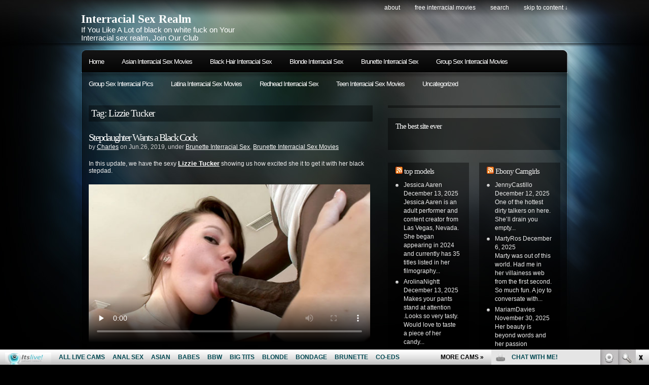

--- FILE ---
content_type: text/html; charset=UTF-8
request_url: http://interracialsexrealm.com/tag/lizzie-tucker/
body_size: 7947
content:
<!DOCTYPE html PUBLIC "-//W3C//DTD XHTML 1.0 Transitional//EN"
"http://www.w3.org/TR/xhtml1/DTD/xhtml1-transitional.dtd">

<html xmlns="http://www.w3.org/1999/xhtml" xml:lang="en" lang="en">

<head>
<meta http-equiv="Content-Type" content="text/html; charset=UTF-8"  />
<title>  Lizzie Tucker</title>
<meta name="generator" content="WordPress 4.9.5" />
<meta name="robots" content="follow, all" />
<link rel="stylesheet" href="http://interracialsexrealm.com/wp-content/themes/pixeled/style.css" type="text/css" media="screen" />
<link rel="alternate" type="application/rss+xml" title="Interracial Sex Realm RSS Feed" href="http://interracialsexrealm.com/feed/" />
<link rel="pingback" href="http://interracialsexrealm.com/xmlrpc.php" />
<script>
  (function(i,s,o,g,r,a,m){i['GoogleAnalyticsObject']=r;i[r]=i[r]||function(){
  (i[r].q=i[r].q||[]).push(arguments)},i[r].l=1*new Date();a=s.createElement(o),
  m=s.getElementsByTagName(o)[0];a.async=1;a.src=g;m.parentNode.insertBefore(a,m)
  })(window,document,'script','https://www.google-analytics.com/analytics.js','ga');

  ga('create', 'UA-6521566-11', 'auto');
  ga('send', 'pageview');

</script>
<link rel='dns-prefetch' href='//s.w.org' />
<link rel="alternate" type="application/rss+xml" title="Interracial Sex Realm &raquo; Lizzie Tucker Tag Feed" href="http://interracialsexrealm.com/tag/lizzie-tucker/feed/" />
		<script type="text/javascript">
			window._wpemojiSettings = {"baseUrl":"https:\/\/s.w.org\/images\/core\/emoji\/2.4\/72x72\/","ext":".png","svgUrl":"https:\/\/s.w.org\/images\/core\/emoji\/2.4\/svg\/","svgExt":".svg","source":{"concatemoji":"http:\/\/interracialsexrealm.com\/wp-includes\/js\/wp-emoji-release.min.js?ver=4.9.5"}};
			!function(a,b,c){function d(a,b){var c=String.fromCharCode;l.clearRect(0,0,k.width,k.height),l.fillText(c.apply(this,a),0,0);var d=k.toDataURL();l.clearRect(0,0,k.width,k.height),l.fillText(c.apply(this,b),0,0);var e=k.toDataURL();return d===e}function e(a){var b;if(!l||!l.fillText)return!1;switch(l.textBaseline="top",l.font="600 32px Arial",a){case"flag":return!(b=d([55356,56826,55356,56819],[55356,56826,8203,55356,56819]))&&(b=d([55356,57332,56128,56423,56128,56418,56128,56421,56128,56430,56128,56423,56128,56447],[55356,57332,8203,56128,56423,8203,56128,56418,8203,56128,56421,8203,56128,56430,8203,56128,56423,8203,56128,56447]),!b);case"emoji":return b=d([55357,56692,8205,9792,65039],[55357,56692,8203,9792,65039]),!b}return!1}function f(a){var c=b.createElement("script");c.src=a,c.defer=c.type="text/javascript",b.getElementsByTagName("head")[0].appendChild(c)}var g,h,i,j,k=b.createElement("canvas"),l=k.getContext&&k.getContext("2d");for(j=Array("flag","emoji"),c.supports={everything:!0,everythingExceptFlag:!0},i=0;i<j.length;i++)c.supports[j[i]]=e(j[i]),c.supports.everything=c.supports.everything&&c.supports[j[i]],"flag"!==j[i]&&(c.supports.everythingExceptFlag=c.supports.everythingExceptFlag&&c.supports[j[i]]);c.supports.everythingExceptFlag=c.supports.everythingExceptFlag&&!c.supports.flag,c.DOMReady=!1,c.readyCallback=function(){c.DOMReady=!0},c.supports.everything||(h=function(){c.readyCallback()},b.addEventListener?(b.addEventListener("DOMContentLoaded",h,!1),a.addEventListener("load",h,!1)):(a.attachEvent("onload",h),b.attachEvent("onreadystatechange",function(){"complete"===b.readyState&&c.readyCallback()})),g=c.source||{},g.concatemoji?f(g.concatemoji):g.wpemoji&&g.twemoji&&(f(g.twemoji),f(g.wpemoji)))}(window,document,window._wpemojiSettings);
		</script>
		<style type="text/css">
img.wp-smiley,
img.emoji {
	display: inline !important;
	border: none !important;
	box-shadow: none !important;
	height: 1em !important;
	width: 1em !important;
	margin: 0 .07em !important;
	vertical-align: -0.1em !important;
	background: none !important;
	padding: 0 !important;
}
</style>
<link rel='https://api.w.org/' href='http://interracialsexrealm.com/wp-json/' />
<link rel="EditURI" type="application/rsd+xml" title="RSD" href="http://interracialsexrealm.com/xmlrpc.php?rsd" />
<link rel="wlwmanifest" type="application/wlwmanifest+xml" href="http://interracialsexrealm.com/wp-includes/wlwmanifest.xml" /> 
<meta name="generator" content="WordPress 4.9.5" />

<!-- this product is released under General Public License. Please see the attached file for details. You can also find details about the license at http://www.opensource.org/licenses/gpl-license.php -->


<script type="text/javascript"><!--//--><![CDATA[//><!--
sfHover = function() {
	if (!document.getElementsByTagName) return false;
	var sfEls = document.getElementById("nav").getElementsByTagName("li");

	for (var i=0; i<sfEls.length; i++) {
		sfEls[i].onmouseover=function() {
			this.className+=" sfhover";
		}
		sfEls[i].onmouseout=function() {
			this.className=this.className.replace(new RegExp(" sfhover\\b"), "");
		}
	}

}
if (window.attachEvent) window.attachEvent("onload", sfHover);
//--><!]]></script>


<!--[if lt IE 8]>
<link href="http://interracialsexrealm.com/wp-content/themes/pixeled/ie.css" rel="stylesheet" type="text/css" />
<![endif]-->

<!--[if lt IE 7]>
<link href="http://interracialsexrealm.com/wp-content/themes/pixeled/ie6.css" rel="stylesheet" type="text/css" />
<script src="http://ie7-js.googlecode.com/svn/version/2.0(beta3)/IE7.js" type="text/javascript"></script>
<![endif]-->



</head>

<body>
<div id="wrapper">

<div id="header">

<div id="logo">
<h1><a href="http://interracialsexrealm.com">Interracial Sex Realm</a></h1>
<span>If You Like A Lot of black on white fuck on Your Interracial sex realm, Join Our Club</span>
</div>


<div id="topright">
<ul>
  <li class="page_item page-item-2"><a href="http://interracialsexrealm.com/about/">About</a></li>
<li class="page_item page-item-599"><a href="http://interracialsexrealm.com/free-interracial-movies/">Free Interracial Movies</a></li>
  <li><a href="#searchform">search</a></li>
  <li><a href="#main">skip to content &darr;</a></li>
</ul>
</div>

</div> <!-- Closes header -->



<div id="catnav">
<div id="toprss"></div> <!-- Closes toprss -->
<ul id="nav">
  <li><a href="http://interracialsexrealm.com">Home</a></li>
  	<li class="cat-item cat-item-697"><a href="http://interracialsexrealm.com/category/asian-interracial-sex-movies/" >Asian Interracial Sex Movies</a>
</li>
	<li class="cat-item cat-item-9"><a href="http://interracialsexrealm.com/category/black-hair-interracial-sex/" >Black Hair Interracial Sex</a>
<ul class='children'>
	<li class="cat-item cat-item-10"><a href="http://interracialsexrealm.com/category/black-hair-interracial-sex/black-hair-interracial-sex-movies/" >Black Hair Interracial Sex Movies</a>
</li>
	<li class="cat-item cat-item-11"><a href="http://interracialsexrealm.com/category/black-hair-interracial-sex/black-hair-interracial-sex-pics/" >Black Hair Interracial Sex Pics</a>
</li>
</ul>
</li>
	<li class="cat-item cat-item-3"><a href="http://interracialsexrealm.com/category/blonde-interracial-sex/" >Blonde Interracial Sex</a>
<ul class='children'>
	<li class="cat-item cat-item-4"><a href="http://interracialsexrealm.com/category/blonde-interracial-sex/blonde-interracial-sex-movies/" >Blonde Interracial Sex Movies</a>
</li>
	<li class="cat-item cat-item-12"><a href="http://interracialsexrealm.com/category/blonde-interracial-sex/blonde-interracial-sex-pics/" >Blonde Interracial Sex Pics</a>
</li>
</ul>
</li>
	<li class="cat-item cat-item-13"><a href="http://interracialsexrealm.com/category/brunette-interracial-sex/" >Brunette Interracial Sex</a>
<ul class='children'>
	<li class="cat-item cat-item-14"><a href="http://interracialsexrealm.com/category/brunette-interracial-sex/brunette-interracial-sex-movies/" >Brunette Interracial Sex Movies</a>
</li>
	<li class="cat-item cat-item-15"><a href="http://interracialsexrealm.com/category/brunette-interracial-sex/brunette-interracial-sex-pics/" >Brunette Interracial Sex Pics</a>
</li>
</ul>
</li>
	<li class="cat-item cat-item-652"><a href="http://interracialsexrealm.com/category/group-sex-interracial-movies/" >Group Sex Interracial Movies</a>
</li>
	<li class="cat-item cat-item-711"><a href="http://interracialsexrealm.com/category/group-sex-interracial-pics/" >Group Sex Interracial Pics</a>
</li>
	<li class="cat-item cat-item-701"><a href="http://interracialsexrealm.com/category/latina-interracial-sex-movies/" >Latina Interracial Sex Movies</a>
</li>
	<li class="cat-item cat-item-16"><a href="http://interracialsexrealm.com/category/redhead-interracial-sex/" >Redhead Interracial Sex</a>
<ul class='children'>
	<li class="cat-item cat-item-18"><a href="http://interracialsexrealm.com/category/redhead-interracial-sex/redhead-interracial-sex-movies/" >Redhead Interracial Sex Movies</a>
</li>
	<li class="cat-item cat-item-17"><a href="http://interracialsexrealm.com/category/redhead-interracial-sex/redhead-interracial-sex-pics/" >Redhead Interracial Sex Pics</a>
</li>
</ul>
</li>
	<li class="cat-item cat-item-646"><a href="http://interracialsexrealm.com/category/teen-interracial-sex-movies/" >Teen Interracial Sex Movies</a>
</li>
	<li class="cat-item cat-item-1"><a href="http://interracialsexrealm.com/category/uncategorized/" >Uncategorized</a>
</li>
</ul>
</div> <!-- Closes catnav -->

<div class="cleared"></div>

<div id="main">

<div id="contentwrapper">



<h2 class="pageTitle">Tag: Lizzie Tucker</h2>


<div class="topPost">
  <h2 class="topTitle"><a href="http://interracialsexrealm.com/2019/06/26/stepdaughter-wants-a-black-cock/">Stepdaughter Wants a Black Cock</a></h2>
  <p class="topMeta">by <a href="http://interracialsexrealm.com/author/charles/" title="Posts by Charles" rel="author">Charles</a> on Jun.26, 2019, under <a href="http://interracialsexrealm.com/category/brunette-interracial-sex/" rel="category tag">Brunette Interracial Sex</a>, <a href="http://interracialsexrealm.com/category/brunette-interracial-sex/brunette-interracial-sex-movies/" rel="category tag">Brunette Interracial Sex Movies</a></p>
  <div class="topContent"><p>In this update, we have the sexy <a href="http://brunettecamera.com/lizzie-tucker-gives-her-stepdad-a-surprise/" rel="noopener" target="_blank"><strong>Lizzie Tucker</strong></a> showing us how excited she it to get it with her black stepdad.</p>
<p><iframe src="http://tube.stepdaughterfuck.com//fhplayer.php?nats=bloggalls.1.157.363.0.131747.12.0.0&#038;vclip=My_Black_Stepdad_2_scene_2_1.mp4&#038;prev=My_Black_Stepdad_2_scene_2_1.jpg"  allowtransparency="true" frameborder="0" width="555" height="312" class="fhclss" id="FHPlayer" scrolling="no" allowfullscreen></iframe></p>
<p><a title="stepdaughter fuck" href="http://join.stepdaughterfuck.com/track/bloggalls.1.157.363.0.0.0.0.0" target="_blank">Watch the full-length video on <strong>Stepdaughter Fuck</strong></a></p>
</div>
  <span class="topTags"><em>:</em><a href="http://interracialsexrealm.com/tag/big-cock/" rel="tag">big cock</a>, <a href="http://interracialsexrealm.com/tag/blowjob/" rel="tag">blowjob</a>, <a href="http://interracialsexrealm.com/tag/hardcore/" rel="tag">hardcore</a>, <a href="http://interracialsexrealm.com/tag/lizzie-tucker/" rel="tag">Lizzie Tucker</a>, <a href="http://interracialsexrealm.com/tag/oral/" rel="tag">oral</a>, <a href="http://interracialsexrealm.com/tag/petite/" rel="tag">petite</a>, <a href="http://interracialsexrealm.com/tag/stepdaughterfuck-com/" rel="tag">stepdaughterfuck.com</a>, <a href="http://interracialsexrealm.com/tag/teen/" rel="tag">teen</a></span>
  <span class="topMore"><a href="http://interracialsexrealm.com/2019/06/26/stepdaughter-wants-a-black-cock/">more...</a></span>
<div class="cleared"></div>
</div> <!-- Closes topPost --><br/>



<div id="nextprevious">
<div class="alignleft"></div>
<div class="alignright"></div>
<div class="cleared"></div>
</div>
</div> <!-- Closes contentwrapper-->


<div id="sidebars">

<div id="sidebar_full">
<ul>

 <li>
<div id="welcome">





</div><!-- Closes welcome --> </li>

<li id="text-2" class="sidebaritem widget_text"><div class="sidebarbox"><h2 class="widgettitle">The best site ever</h2>			<div class="textwidget"><p><!--/*
  *
  * Revive Adserver Asynchronous JS Tag
  * - Generated with Revive Adserver v3.2.5
  *
  */--></p>
<p><ins data-revive-zoneid="503" data-revive-id="78030f2f4c73e28186231025c496a644"></ins><br />
<script async src="//www.nmgads.com/revive/www/delivery/asyncjs.php"></script></p>
</div>
		</div></li>
</ul>
</div><!-- Closes Sidebar_full -->


<div id="sidebar_left">
<ul>
<li id="rss-5" class="sidebaritem widget_rss"><div class="sidebarbox"><h2 class="widgettitle"><a class="rsswidget" href="http://feeds.feedburner.com/ModelsFreeCams"><img class="rss-widget-icon" style="border:0" width="14" height="14" src="http://interracialsexrealm.com/wp-includes/images/rss.png" alt="RSS" /></a> <a class="rsswidget" href="http://modelsfreecams.com/">top models</a></h2><ul><li><a class='rsswidget' href='http://modelsfreecams.com/jessica-aaren/'>Jessica Aaren</a> <span class="rss-date">December 13, 2025</span><div class="rssSummary">Jessica Aaren is an adult performer and content creator from Las Vegas, Nevada. She began appearing in 2024 and currently has 35 titles listed in her filmography...</div></li><li><a class='rsswidget' href='http://modelsfreecams.com/arolinanightt/'>ArolinaNightt</a> <span class="rss-date">December 13, 2025</span><div class="rssSummary">Makes your pants stand at attention .Looks so very tasty. Would love to taste a piece of her candy...</div></li><li><a class='rsswidget' href='http://modelsfreecams.com/lilibet-saunders/'>Lilibet Saunders</a> <span class="rss-date">December 12, 2025</span><div class="rssSummary">Lilibet Saunders was born on August 21, 2006, in Colorado, USA. She began her career as an adult performer and content creator at the age of 19...</div></li></ul></div></li><li id="linkcat-577" class="sidebaritem widget_links"><div class="sidebarbox"><h2 class="widgettitle">Blogroll</h2>
	<ul class='xoxo blogroll'>
<li><a href="http://pornfolders.com" target="_blank">Best porn</a></li>
<li><a href="http://dinolist.com/" target="_blank">Dino List</a></li>
<li><a href="http://fistporn.com/" target="_blank">Fist Porn</a></li>
<li><a href="http://www.allpornsitespass.com/" target="_blank">Hot Interracial Porn</a></li>
<li><a href="https://twitter.com/itslivedotcom" target="_blank">Interracial Itslive Twitter</a></li>
<li><a href="https://www.facebook.com/itslivedotcom/" target="_blank">Interracial Social Network</a></li>
<li><a href="https://www.youtube.com/channel/UCOY2H8FtPVpf-v7w5oTFbow" target="_blank">Itslive Youtube</a></li>
<li><a href="http://moviegalls.com/" target="_blank">Movie Galls</a></li>
<li><a href="http://pixmonster.com/" target="_blank">Pix Monster</a></li>
<li><a href="http://porndorado.com/" target="_blank">Porn Dorado</a></li>
<li><a href="http://pornoutlaws.com/" target="_blank">Porn Outlasws</a></li>
<li><a href="http://pornstations.com/" target="_blank">Porn Stations</a></li>
<li><a href="http://tgsex.com/" target="_blank">TG Sex</a></li>
<li><a href="http://xxxfolder.com/" target="_blank">XXX Folder</a></li>
<li><a href="http://youanalporn.com/" target="_blank">You Anal Porn</a></li>

	</ul>
</div></li>
<li id="linkcat-20" class="sidebaritem widget_links"><div class="sidebarbox"><h2 class="widgettitle">More Interracial</h2>
	<ul class='xoxo blogroll'>
<li><a href="http://www.blackasswebcam.com/" target="_blank">Black Ass Webcam</a></li>
<li><a href="http://blackcockwebcams.com/" target="_blank">Black Cock Webcams</a></li>
<li><a href="http://www.chinalivecam.com/" target="_blank">China Live Cam</a></li>
<li><a href="http://dirtysexy.com" target="_blank">dirty sex</a></li>
<li><a href="http://ebonyfreecamslive.com/" target="_blank">Ebony Freecams Live</a></li>
<li><a href="http://ethnicsexgalleries.com/" target="_blank">Ethnic Sex Galleries</a></li>
<li><a href="http://freethaicams.com/" target="_blank">Free Thai Cams</a></li>
<li><a href="http://indianlivexxx.com/" target="_blank">Indian Live XXX</a></li>
<li><a href="http://www.internationalvideochat.com/" target="_blank">International Video Chat</a></li>
<li><a href="http://interracialporndepot.com" target="_blank">Interracial Porn Depot</a></li>
<li><a href="http://www.japaneselivesexcams.com/" target="_blank">Japanese Live Sex Cams</a></li>
<li><a href="http://latinaslivewebcam.com/" target="_blank">Latinas Live Webcam</a></li>
<li><a href="http://liveindiansexwebcam.com/" target="_blank">Live Indian Sex Webcam</a></li>
<li><a href="http://sexkoreacam.com/" target="_blank">Sex Korea Cam</a></li>
<li><a href="http://sexygirlvideochat.com" target="_blank">sexy girl video</a></li>

	</ul>
</div></li>
<li id="linkcat-2" class="sidebaritem widget_links"><div class="sidebarbox"><h2 class="widgettitle">Premium Interracial Sites</h2>
	<ul class='xoxo blogroll'>
<li><a href="http://3xinterracial.com/" target="_blank">3x interracial porn videos</a></li>
<li><a href="http://www.interracialsexhouse.com/t1/pps=trafpro/" target="_blank">Black Fuck White</a></li>
<li><a href="http://www.cuckoldress.com/" target="_blank">Cuckoldress.com</a></li>
<li><a href="http://www.explicitinterracial.com/" target="_blank">Explicit Interracial Sex</a></li>
<li><a href="https://xxxanalblog.com/" target="_blank">Interracial Anal Blog</a></li>
<li><a href="http://www.sinfulinterracial.com/t1/pps=trafpro/" target="_blank">Interraciall XXX</a></li>
<li><a href="http://modelsfreecams.com/top-10-hottest-pale-white-skin-porn-stars/" target="_blank">pale pornstars</a></li>
<li><a href="http://teenfreecamchat.com/resources/" target="_blank">resources</a></li>

	</ul>
</div></li>
</ul>

</div> <!-- Closes Sidebar_left -->

<div id="sidebar_right">

<ul>
<li id="rss-6" class="sidebaritem widget_rss"><div class="sidebarbox"><h2 class="widgettitle"><a class="rsswidget" href="http://feeds.feedburner.com/EbonyFreeCamsLive"><img class="rss-widget-icon" style="border:0" width="14" height="14" src="http://interracialsexrealm.com/wp-includes/images/rss.png" alt="RSS" /></a> <a class="rsswidget" href="http://ebonyfreecamslive.com/">Ebony Camgirls</a></h2><ul><li><a class='rsswidget' href='http://ebonyfreecamslive.com/jennycastillo/'>JennyCastillo</a> <span class="rss-date">December 12, 2025</span><div class="rssSummary">One of the hottest dirty talkers on here. She’ll drain you empty...</div></li><li><a class='rsswidget' href='http://ebonyfreecamslive.com/martyros/'>MartyRos</a> <span class="rss-date">December 6, 2025</span><div class="rssSummary">Marty was out of this world. Had me in her villainess web from the first second. So much fun. A joy to conversate with...</div></li><li><a class='rsswidget' href='http://ebonyfreecamslive.com/mariamdavies/'>MariamDavies</a> <span class="rss-date">November 30, 2025</span><div class="rssSummary">Her beauty is beyond words and her passion surpasses all limits. She truly is one of a kind...</div></li><li><a class='rsswidget' href='http://ebonyfreecamslive.com/taylor_bianco/'>Taylor_Bianco</a> <span class="rss-date">November 24, 2025</span><div class="rssSummary">Easy going and a wonderful person to play with. Taylor is perfect. Super nice and accomodating...</div></li><li><a class='rsswidget' href='http://ebonyfreecamslive.com/elizasoleil/'>ElizaSoleil</a> <span class="rss-date">November 18, 2025</span><div class="rssSummary">Always looks great and puts a lot of effort into it and a multiple squirter she won&#039;t stop...</div></li><li><a class='rsswidget' href='http://ebonyfreecamslive.com/siennacullen/'>SiennaCullen</a> <span class="rss-date">November 12, 2025</span><div class="rssSummary">Just down right amazing with curves all in the right place and unique angle...</div></li><li><a class='rsswidget' href='http://ebonyfreecamslive.com/brainmansonh/'>BrainMansonh</a> <span class="rss-date">November 6, 2025</span><div class="rssSummary">Took a little warming up but totally amazing, Treat Her Right. You Will Be Satisfied...</div></li></ul></div></li><li id="search-3" class="sidebaritem widget_search"><div class="sidebarbox"><form method="get" id="searchform" action="http://interracialsexrealm.com/">
<p>
<input type="text" value="Search keywords" name="s" id="searchbox" onfocus="this.value=''"/>
<input type="submit" class="submitbutton" value="Find it" />
</p>
</form></div></li><li id="text-4" class="sidebaritem widget_text"><div class="sidebarbox"><h2 class="widgettitle">Webmasters:</h2>			<div class="textwidget">Adult sites <a href="mailto:promo@fetishhits.com?subject=interracialsexrealm.com links exchange"><b>links exchange</b></a><br>
Make Money: <a href="http://www.fetishhits.com/"target="_blank"><b>Fetish Hits</b></a>
</div>
		</div></li></ul>

</div> <!-- Closes Sidebar_right -->


<div class="cleared"></div>
</div> <!-- Closes Sidebars --><div class="cleared"></div>

</div><!-- Closes Main -->


<div id="morefoot">

<div class="col1">
<div id="simpletags-2" class="widget widget-simpletags"><h3>Tag cloud</h3>
<!-- Generated by Simple Tags 2.5.7 - http://wordpress.org/extend/plugins/simple-tags -->
	<div class="st-tag-cloud">
	<a href="http://interracialsexrealm.com/tag/black-cocks-white-sluts/" id="tag-link-140" class="st-tags t1" title="14 topics" rel="tag" style="font-size:9.4pt; color:#d1d1d1;">Black Cocks White Sluts</a>
<a href="http://interracialsexrealm.com/tag/tattoos/" id="tag-link-656" class="st-tags t0" title="9 topics" rel="tag" style="font-size:8pt; color:#cccccc;">tattoos</a>
<a href="http://interracialsexrealm.com/tag/interracial-sex-house/" id="tag-link-21" class="st-tags t1" title="14 topics" rel="tag" style="font-size:9.4pt; color:#d1d1d1;">Interracial Sex House</a>
<a href="http://interracialsexrealm.com/tag/pornstar/" id="tag-link-720" class="st-tags t2" title="21 topics" rel="tag" style="font-size:10.8pt; color:#d6d6d6;">pornstar</a>
<a href="http://interracialsexrealm.com/tag/oral/" id="tag-link-734" class="st-tags t0" title="9 topics" rel="tag" style="font-size:8pt; color:#cccccc;">oral</a>
<a href="http://interracialsexrealm.com/tag/petite/" id="tag-link-435" class="st-tags t0" title="8 topics" rel="tag" style="font-size:8pt; color:#cccccc;">petite</a>
<a href="http://interracialsexrealm.com/tag/teen/" id="tag-link-55" class="st-tags t0" title="10 topics" rel="tag" style="font-size:8pt; color:#cccccc;">teen</a>
<a href="http://interracialsexrealm.com/tag/big-cock/" id="tag-link-65" class="st-tags t3" title="28 topics" rel="tag" style="font-size:12.2pt; color:#dbdbdb;">big cock</a>
<a href="http://interracialsexrealm.com/tag/blowjob/" id="tag-link-126" class="st-tags t0" title="13 topics" rel="tag" style="font-size:8pt; color:#cccccc;">blowjob</a>
<a href="http://interracialsexrealm.com/tag/cramming/" id="tag-link-45" class="st-tags t1" title="15 topics" rel="tag" style="font-size:9.4pt; color:#d1d1d1;">cramming</a>
<a href="http://interracialsexrealm.com/tag/interracial-sex/" id="tag-link-79" class="st-tags t9" title="61 topics" rel="tag" style="font-size:20.6pt; color:#f9f9f9;">interracial sex</a>
<a href="http://interracialsexrealm.com/tag/big-black-cock/" id="tag-link-220" class="st-tags t0" title="10 topics" rel="tag" style="font-size:8pt; color:#cccccc;">big black cock</a>
<a href="http://interracialsexrealm.com/tag/bruthas-who-luv-muthas/" id="tag-link-167" class="st-tags t0" title="9 topics" rel="tag" style="font-size:8pt; color:#cccccc;">Bruthas Who Luv Muthas</a>
<a href="http://interracialsexrealm.com/tag/phat-ass/" id="tag-link-732" class="st-tags t0" title="12 topics" rel="tag" style="font-size:8pt; color:#cccccc;">phat ass</a>
<a href="http://interracialsexrealm.com/tag/throat/" id="tag-link-46" class="st-tags t0" title="13 topics" rel="tag" style="font-size:8pt; color:#cccccc;">throat</a>
<a href="http://interracialsexrealm.com/tag/busty/" id="tag-link-747" class="st-tags t0" title="9 topics" rel="tag" style="font-size:8pt; color:#cccccc;">busty</a>
<a href="http://interracialsexrealm.com/tag/busty-blonde/" id="tag-link-109" class="st-tags t0" title="9 topics" rel="tag" style="font-size:8pt; color:#cccccc;">Busty Blonde</a>
<a href="http://interracialsexrealm.com/tag/big-tits/" id="tag-link-105" class="st-tags t2" title="24 topics" rel="tag" style="font-size:10.8pt; color:#d6d6d6;">big tits</a>
<a href="http://interracialsexrealm.com/tag/knees/" id="tag-link-58" class="st-tags t0" title="9 topics" rel="tag" style="font-size:8pt; color:#cccccc;">knees</a>
<a href="http://interracialsexrealm.com/tag/black-guy/" id="tag-link-32" class="st-tags t0" title="9 topics" rel="tag" style="font-size:8pt; color:#cccccc;">black guy</a>
<a href="http://interracialsexrealm.com/tag/cock-riding/" id="tag-link-679" class="st-tags t0" title="11 topics" rel="tag" style="font-size:8pt; color:#cccccc;">cock-riding</a>
<a href="http://interracialsexrealm.com/tag/giants-black-meat-white-treat/" id="tag-link-196" class="st-tags t2" title="23 topics" rel="tag" style="font-size:10.8pt; color:#d6d6d6;">Giants Black Meat White Treat</a>
<a href="http://interracialsexrealm.com/tag/blonde/" id="tag-link-6" class="st-tags t3" title="26 topics" rel="tag" style="font-size:12.2pt; color:#dbdbdb;">blonde</a>
<a href="http://interracialsexrealm.com/tag/milf/" id="tag-link-713" class="st-tags t0" title="13 topics" rel="tag" style="font-size:8pt; color:#cccccc;">MILF</a>
<a href="http://interracialsexrealm.com/tag/interracial-fucking/" id="tag-link-212" class="st-tags t0" title="11 topics" rel="tag" style="font-size:8pt; color:#cccccc;">interracial fucking</a>
<a href="http://interracialsexrealm.com/tag/black-on-blonde/" id="tag-link-54" class="st-tags t3" title="29 topics" rel="tag" style="font-size:12.2pt; color:#dbdbdb;">black on blonde</a>
<a href="http://interracialsexrealm.com/tag/pussy/" id="tag-link-95" class="st-tags t2" title="22 topics" rel="tag" style="font-size:10.8pt; color:#d6d6d6;">pussy</a>
<a href="http://interracialsexrealm.com/tag/studio/" id="tag-link-208" class="st-tags t0" title="11 topics" rel="tag" style="font-size:8pt; color:#cccccc;">studio</a>
<a href="http://interracialsexrealm.com/tag/pornstars/" id="tag-link-602" class="st-tags t1" title="16 topics" rel="tag" style="font-size:9.4pt; color:#d1d1d1;">pornstars</a>
<a href="http://interracialsexrealm.com/tag/small-tits/" id="tag-link-675" class="st-tags t1" title="18 topics" rel="tag" style="font-size:9.4pt; color:#d1d1d1;">small tits</a>
<a href="http://interracialsexrealm.com/tag/brunette/" id="tag-link-660" class="st-tags t0" title="11 topics" rel="tag" style="font-size:8pt; color:#cccccc;">brunette</a>
<a href="http://interracialsexrealm.com/tag/stepdaughterfuck-com/" id="tag-link-780" class="st-tags t0" title="11 topics" rel="tag" style="font-size:8pt; color:#cccccc;">stepdaughterfuck.com</a>
<a href="http://interracialsexrealm.com/tag/slobbering/" id="tag-link-61" class="st-tags t0" title="8 topics" rel="tag" style="font-size:8pt; color:#cccccc;">slobbering</a>
<a href="http://interracialsexrealm.com/tag/interracial/" id="tag-link-5" class="st-tags t10" title="66 topics" rel="tag" style="font-size:22pt; color:#ffffff;">interracial</a>
<a href="http://interracialsexrealm.com/tag/sucking/" id="tag-link-44" class="st-tags t1" title="19 topics" rel="tag" style="font-size:9.4pt; color:#d1d1d1;">sucking</a>
<a href="http://interracialsexrealm.com/tag/blowjobs/" id="tag-link-726" class="st-tags t0" title="11 topics" rel="tag" style="font-size:8pt; color:#cccccc;">blowjobs</a>
<a href="http://interracialsexrealm.com/tag/doggy-style/" id="tag-link-668" class="st-tags t0" title="10 topics" rel="tag" style="font-size:8pt; color:#cccccc;">doggy style</a>
<a href="http://interracialsexrealm.com/tag/riding/" id="tag-link-183" class="st-tags t0" title="9 topics" rel="tag" style="font-size:8pt; color:#cccccc;">riding</a>
<a href="http://interracialsexrealm.com/tag/licking/" id="tag-link-49" class="st-tags t0" title="8 topics" rel="tag" style="font-size:8pt; color:#cccccc;">licking</a>
<a href="http://interracialsexrealm.com/tag/black-on-white/" id="tag-link-72" class="st-tags t1" title="16 topics" rel="tag" style="font-size:9.4pt; color:#d1d1d1;">black on white</a>
<a href="http://interracialsexrealm.com/tag/stepdaughter/" id="tag-link-754" class="st-tags t0" title="12 topics" rel="tag" style="font-size:8pt; color:#cccccc;">stepdaughter</a>
<a href="http://interracialsexrealm.com/tag/mouth/" id="tag-link-60" class="st-tags t1" title="15 topics" rel="tag" style="font-size:9.4pt; color:#d1d1d1;">mouth</a>
<a href="http://interracialsexrealm.com/tag/sinful-interracial/" id="tag-link-83" class="st-tags t1" title="15 topics" rel="tag" style="font-size:9.4pt; color:#d1d1d1;">Sinful Interracial</a>
<a href="http://interracialsexrealm.com/tag/deep/" id="tag-link-128" class="st-tags t1" title="17 topics" rel="tag" style="font-size:9.4pt; color:#d1d1d1;">deep</a>
<a href="http://interracialsexrealm.com/tag/hardcore/" id="tag-link-7" class="st-tags t8" title="60 topics" rel="tag" style="font-size:19.2pt; color:#f4f4f4;">hardcore</a></div>

</div></div>

<div class="col2">
<div id="text-3" class="widget widget_text">			<div class="textwidget"><!--/*
  *
  * Revive Adserver Asynchronous JS Tag
  * - Generated with Revive Adserver v3.2.5
  *
  */-->

<ins data-revive-zoneid="505" data-revive-id="78030f2f4c73e28186231025c496a644"></ins>
<script async src="//www.nmgads.com/revive/www/delivery/asyncjs.php"></script></div>
		</div><div id="rss-7" class="widget widget_rss"><h3><a class="rsswidget" href="http://feeds.feedburner.com/ThaiLiveSex"><img class="rss-widget-icon" style="border:0" width="14" height="14" src="http://interracialsexrealm.com/wp-includes/images/rss.png" alt="RSS" /></a> <a class="rsswidget" href="http://thailivesex.com/">Thai live camgirls</a></h3><ul><li><a class='rsswidget' href='http://thailivesex.com/kiaradanielaxx/'>kiaradanielaxx</a> <span class="rss-date">December 10, 2025</span><div class="rssSummary">Sexy, dirty talking dildo fucking show. Her hairy pussy is incredible, her voice unbelievable hot...</div></li><li><a class='rsswidget' href='http://thailivesex.com/anncrisp/'>AnnCrisp</a> <span class="rss-date">December 4, 2025</span><div class="rssSummary">The way she squirts is so amazing. Seems like she enjoys what she do. Amazing...</div></li><li><a class='rsswidget' href='http://thailivesex.com/sukisukigirl/'>SukiSukigirl</a> <span class="rss-date">November 28, 2025</span><div class="rssSummary">Her beauty is captivating - the kind that turns heads the moment she enters a room...</div></li></ul></div></div>

<div class="col3">
</div>

<div class="cleared"></div>
</div><!-- Closes morefoot -->



<div id="footer">
<div id="footerleft">
<p>Powered by <a href="http://www.wordpress.org/">WordPress</a> and <a href="http://samk.ca/freebies/" title="WordPress theme">pixeled</a>. Sweet icons by <a href="http://famfamfam.com/">famfamfam</a>. <a href="#main">Back to top &uarr;</a></p>
<!-- Please don't remove my credits! I worked hard to create this theme and distribute it freely. Thanks! -->
</div>

<div id="footerright">
<a href="http://wordpress.org" title="WordPress platform" ><img src="http://interracialsexrealm.com/wp-content/themes/pixeled/images/wpfooter-trans.png" alt="WordPress" width="34" height="34" /></a>
</div>

<div class="cleared"></div>
<script type='text/javascript' src='http://interracialsexrealm.com/wp-includes/js/wp-embed.min.js?ver=4.9.5'></script>
</div><!-- Closes footer -->

</div><!-- Closes wrapper -->
<!-- <script id="smimad" src="http://cdn.nsimg.net/shared/js/im/im.js?sk=itslive.com&flip=0&AFNO=ILREVS%3Dtrafpro" type="text/javascript" charset="utf-8"></script> -->
	<script id="smimad" src="http://fetishhitsgallery.com/natsfunc/vidcode.php?sk=itslive.com&flip=0&AFNO=illanpa&type=0&nats=illanpa.7.126.251.0.0.0.0.0" type="text/javascript" charset="utf-8"></script>
</body>
</html>


--- FILE ---
content_type: text/html
request_url: http://tube.stepdaughterfuck.com//fhplayer.php?nats=bloggalls.1.157.363.0.131747.12.0.0&vclip=My_Black_Stepdad_2_scene_2_1.mp4&prev=My_Black_Stepdad_2_scene_2_1.jpg
body_size: 3380
content:
<!DOCTYPE html>
<html>
<head>
<title>STEPDAUGHTERFUCK.COM Player</title>
<meta charset="utf-8">
<link href="http://vjs.zencdn.net/6.2.8/video-js.css" rel="stylesheet">
<link href="vidlib/videojs-watermark-new.css" rel="stylesheet">
<script src="http://vjs.zencdn.net/ie8/1.1.2/videojs-ie8.min.js"></script>
<style type="text/css">
/* theme setting start */
html{height:100% !important; width:100% !important;}
body { background:#000; margin:0; padding:0; font-family:"Lucida Grande", "Lucida Sans Unicode", "Lucida Sans", "DejaVu Sans", Verdana, sans-serif; font-size:12px; height:100% !important; width:100% !important; overflow:hidden;}
.nposterp {display:none; position:absolute; top:0; left:0; padding:0; margin:0; height:100%; width:100%; z-index:9000; color:#fff; font-family:"Lucida Grande", "Lucida Sans Unicode", "Lucida Sans", "DejaVu Sans", Verdana, sans-serif;
background: #ed0000;
background: url([data-uri]);
background: -moz-radial-gradient(center, ellipse cover,#ed0000 0%, #000000 100%);
background: -webkit-gradient(radial, center center, 0px, center center, 100%, color-stop(0%,#ed0000), color-stop(100%,#000000));
background: -webkit-radial-gradient(center, ellipse cover,#ed0000 0%,#000000 100%);
background: -o-radial-gradient(center, ellipse cover,#ed0000 0%,#000000 100%);
background: -ms-radial-gradient(center, ellipse cover,#ed0000 0%,#000000 100%);
background: radial-gradient(ellipse at center,#ed0000 0%,#000000 100%);
filter: progid:DXImageTransform.Microsoft.gradient( startColorstr='#ed0000', endColorstr='#000000',GradientType=1 );
}
a { color:#FFF500; text-decoration:none; font-weight:bold}
.vjs-default-skin .vjs-control-bar {background-color: #d61010;background-color: rgba(199, 0, 0, 0.7);}
.vjs-default-skin .vjs-volume-level {background: #d61010 url([data-uri]) -50% 0 repeat;}
.vjs-default-skin .vjs-play-progress {background: #d61010 url([data-uri]) -50% 0 repeat;}
.vjs-default-skin .vjs-big-play-button { width: 2em;height: 2em;-webkit-border-radius: 50%;-moz-border-radius:  50%;border-radius:  50%;}
.vjs-default-skin.vjs-big-play-centered .vjs-big-play-button {margin-left: -1.1em;margin-top: -1.2000000000000001em;}
.vjs-default-skin:hover .vjs-big-play-button,
.vjs-default-skin .vjs-big-play-button:focus {border-color:#d61010}
.vjs-default-skin .vjs-big-play-button:before {color:#fff;line-height:2.2em;font-size:34px; padding-left:3px}
.vjs-default-skin .vjs-big-play-button:hover:before {}
.video-js .vjs-big-play-button{line-height: 1.9em;}
/* theme setting end */

.video-js .vjs-watermark-top-right { right:6px !important}
.video-js .vjs-watermark-top-right a {;opacity:0.4}
.video-js .vjs-watermark-top-right a:hover {opacity:0.9}
.vjs-user-inactive img#vjs-logobrand-image {visibility: hidden;}
.vjs-user-inactive.vjs-paused img#vjs-logobrand-image {visibility: visible;}
.vjs-ad-playing a#vjs-logobrand-image-destination {display: none;}
img#vjs-logobrand-image{ width:80px; margin:5px 10px 0 0}
.vjs-default-skin.vjs-ended .vjs-control-bar{display: none;}
.vjs-default-skin.vjs-ended a#vjs-logobrand-image-destination {display: none;}
.boxbe { text-align:center; padding:20px;}
.logoctron { padding:3px}
.logoctron img {height: 2.6em;}
.hovbner {display:none; position:absolute;}
.adimg img { max-width:100%}
.imglogo { padding-bottom:7px}
.textmg { font-weight:bold; font-size:14px}
ul.thmnbs { list-style:none; margin:0; padding:0; text-align:center}
ul.thmnbs li { display:inline-block; padding:5px;}
ul.thmnbs li img { max-width:100%}
.video-js {font-size: 12px;}
.replyit  { position:absolute; bottom:0; right:0; margin:0 10px 10px 0; z-index:9005}
.replyit a:hover  { opacity:0.5}
a.clickall { position:absolute; top:0; left:0; margin:0; z-index:9002; display:block; text-indent:-9999px}
.svidpostr { background-size:cover; height:100%; width:100%; position:absolute; top:0; left:0; z-index:1}
.clkhr { font-size:18px; font-weight:bold; color:#EDE857; text-align:center; padding:10px 0; text-transform:uppercase}
.mxnax { padding:20px 0 10px}
.vjs-hover-ad { position:absolute; z-index:9999; top:auto; bottom:40px; margin:0; margin-top:0; left: 0; text-align:center; opacity:0.4; transition: visibility 0.1s ease 0s, opacity 0.1s ease 0s;}
.vjs-hover-ad:hover {opacity:0.9;}
.video-js  {position: relative !important;width: 100% !important;height: 100% !important;}
.video-js .vjs-tech  {position: inherit;}
.vjs-poster {width: auto;height: auto;}
.vjs-hover-ad { position:absolute; z-index:9999; top:auto; bottom:40px; margin:0; margin-top:0; left: 0; text-align:center; opacity:0.4; transition: visibility 0.1s ease 0s, opacity 0.1s ease 0s;}
.vjs-hover-ad:hover {opacity:0.9;}
</style>
<link href="http://tube.stepdaughterfuck.com/theme2.css" rel="stylesheet" type="text/css">
</head>
<body>
<video id="fhplayerV2" class="video-js vjs-default-skin vjs-big-play-centered " controls preload="none" data-setup="{}" poster="My_Black_Stepdad_2_scene_2_1.jpg">
<source src="/My_Black_Stepdad_2_scene_2_1.mp4" type="video/mp4"></source>
<p class="vjs-no-js">To view this video please enable JavaScript, and consider upgrading to a web browser that <a href="https://html5test.com/results/desktop.html" target="_blank">supports HTML5 video</a></p>
</video>
<div class="vidpostr"></div>

<!-- endbanner info start -->
<div id="setp" class="nposterp">
<div class="replyit"><a href="javascript://" onclick="replyit();" title="Replay"><img src="http://tube.stepdaughterfuck.com/vidlib/replay.png" width="40" alt="Replay"></a></div>
<a href="http://join.stepdaughterfuck.com/track/bloggalls.1.157.363.0.131747.12.0.0" class="clickall" id="clkgo" target="new">click here</a>
<div class="boxbe">
<div class="imglogo"><img src="http://tube.stepdaughterfuck.com/vidlib/biglogo.png" width="200"></div>
<div class="textmg">STEPDAUGHTERFUCK.COM is one of the hottest teen cam models performing regularly inside our free webcam shows and one-on-one chat.</div>
<div class="mxnax"><img src="http://tube.stepdaughterfuck.com/images/624x80.jpg" id="stpbx"></div>
<div class="clkhr">Enter and View all Videos</div>
</div>
</div>
<!-- endbanner info end -->

<script src="http://vjs.zencdn.net/6.2.8/video.js"></script>
<script src="vidlib/videojs-watermark.min-new.js"></script>
<script type="text/javascript">
var player = videojs('fhplayerV2');
var Component = videojs.getComponent('Component');
var myComp = new Component(player, {
  children: ['button', {
    name: 'button',
    someOtherOption: true
  }, {
    name: 'button',
    someOtherOption: false
  }]
});
player.on('play', function() {
if (document.querySelector('.vjs-control-bar') !== null) {
if (document.querySelector('.vjs-hover-ad') === null) {
var bannerv = '<div class="vjs-hover-ad" id="adbannhov"><div class="adimg"><a href="http://join.stepdaughterfuck.com/track/bloggalls.1.157.363.0.131747.12.0.0" target="new"><img src="http://tube.stepdaughterfuck.com/images/468x60.jpg" alt="" id="clkvidfh"></a></div></div>';
//document.querySelector('.vjs-control-bar').prepend(bannerv);
var htmlObject = document.createElement('div');
htmlObject.innerHTML = bannerv;
var list = document.querySelector(".vjs-control-bar");
list.prepend(htmlObject);
runvidsize();
}
}
});
(function(window, videojs) {
var player = window.player = videojs('fhplayerV2');
player.watermark({
image: 'http://tube.stepdaughterfuck.com/vidlib/smalllogo.png',
url: 'http://join.stepdaughterfuck.com/track/bloggalls.1.157.363.0.131747.12.0.0'
});
}(window, window.videojs));

player.on('ended', function() {
document.getElementById('setp').style.display='block';
});
window.addEventListener("resize", runvidsize);
function runvidsize() {
var ofh = window.innerHeight;
var ofw = window.innerWidth;
document.querySelector('video').style.width=ofw+'px';
document.querySelector('video').style.height=ofh+'px';
document.getElementById('fhplayerV2').style.width=ofw+'px';
document.getElementById('fhplayerV2').style.height=ofh+'px';
document.getElementById('clkgo').style.width=ofw+'px';
document.getElementById('clkgo').style.height=ofh+'px';
document.getElementById('adbannhov').style.width=ofw+'px';
if (ofw > 700) {
document.getElementById('clkvidfh').src="http://tube.stepdaughterfuck.com/images/624x80.jpg";
document.getElementById('stpbx').src="http://tube.stepdaughterfuck.com/images/624x80.jpg";
} else {
document.getElementById('clkvidfh').src="http://tube.stepdaughterfuck.com/images/468x60.jpg";
document.getElementById('stpbx').src="http://tube.stepdaughterfuck.com/images/468x60.jpg";
}
}
function replyit() {
document.getElementById('setp').style.display='none';
player.play();
}
</script>
</body>
</html>

--- FILE ---
content_type: text/plain
request_url: https://www.google-analytics.com/j/collect?v=1&_v=j102&a=343981638&t=pageview&_s=1&dl=http%3A%2F%2Finterracialsexrealm.com%2Ftag%2Flizzie-tucker%2F&ul=en-us%40posix&dt=Lizzie%20Tucker&sr=1280x720&vp=1280x720&_u=IEBAAEABAAAAACAAI~&jid=1997747444&gjid=285152487&cid=659614696.1765704532&tid=UA-6521566-11&_gid=285624683.1765704532&_r=1&_slc=1&z=561138589
body_size: -453
content:
2,cG-C4XTG6CK29

--- FILE ---
content_type: application/javascript
request_url: http://tube.stepdaughterfuck.com//vidlib/videojs-watermark.min-new.js
body_size: 981
content:
/**
 * videojs-watermark
 * @version 2.0.0
 * @copyright 2017 Brooks Lyrette <brooks@dotsub.com>
 * @license Apache-2.0
 */
!function(e){if("object"==typeof exports&&"undefined"!=typeof module)module.exports=e();else if("function"==typeof define&&define.amd)define([],e);else{var n;n="undefined"!=typeof window?window:"undefined"!=typeof global?global:"undefined"!=typeof self?self:this,n.videojsWatermark=e()}}(function(){return function e(n,t,i){function o(d,a){if(!t[d]){if(!n[d]){var f="function"==typeof require&&require;if(!a&&f)return f(d,!0);if(r)return r(d,!0);var u=new Error("Cannot find module '"+d+"'");throw u.code="MODULE_NOT_FOUND",u}var l=t[d]={exports:{}};n[d][0].call(l.exports,function(e){var t=n[d][1][e];return o(t||e)},l,l.exports,e,n,t,i)}return t[d].exports}for(var r="function"==typeof require&&require,d=0;d<i.length;d++)o(i[d]);return o}({1:[function(e,n,t){(function(e){"use strict";Object.defineProperty(t,"__esModule",{value:!0});var i="undefined"!=typeof window?window.videojs:void 0!==e?e.videojs:null,o=function(e){return e&&e.__esModule?e:{default:e}}(i),r={position:"top-right",fadeTime:3e3,url:void 0,image:void 0},d=function(e,n){var t=e.el(),i=document.createElement("div"),o=document.createElement("img");if(i.classList.add("vjs-watermark-content"),i.classList.add("vjs-watermark-"+n.position),o.src=n.image,n.url){var r=document.createElement("a");r.href=n.url,r.onclick=function(t){t.preventDefault(),e.pause(),window.open(n.url)},r.appendChild(o),i.appendChild(r)}else i.appendChild(o);t.appendChild(i)},a=function(e){setTimeout(function(){return document.getElementsByClassName("vjs-watermark-content")[0].classList.add("vjs-watermark-fade")},e.fadeTime)},f=function(e,n){e.addClass("vjs-watermark"),n.image&&(d(e,n),null!==n.fadeTime&&e.on("play",function(){return a(n)}))},u=function(e){var n=this;this.ready(function(){f(n,o.default.mergeOptions(r,e))})};o.default.registerPlugin("watermark",u),u.VERSION="2.0.0",t.default=u,n.exports=t.default}).call(this,"undefined"!=typeof global?global:"undefined"!=typeof self?self:"undefined"!=typeof window?window:{})},{}]},{},[1])(1)});